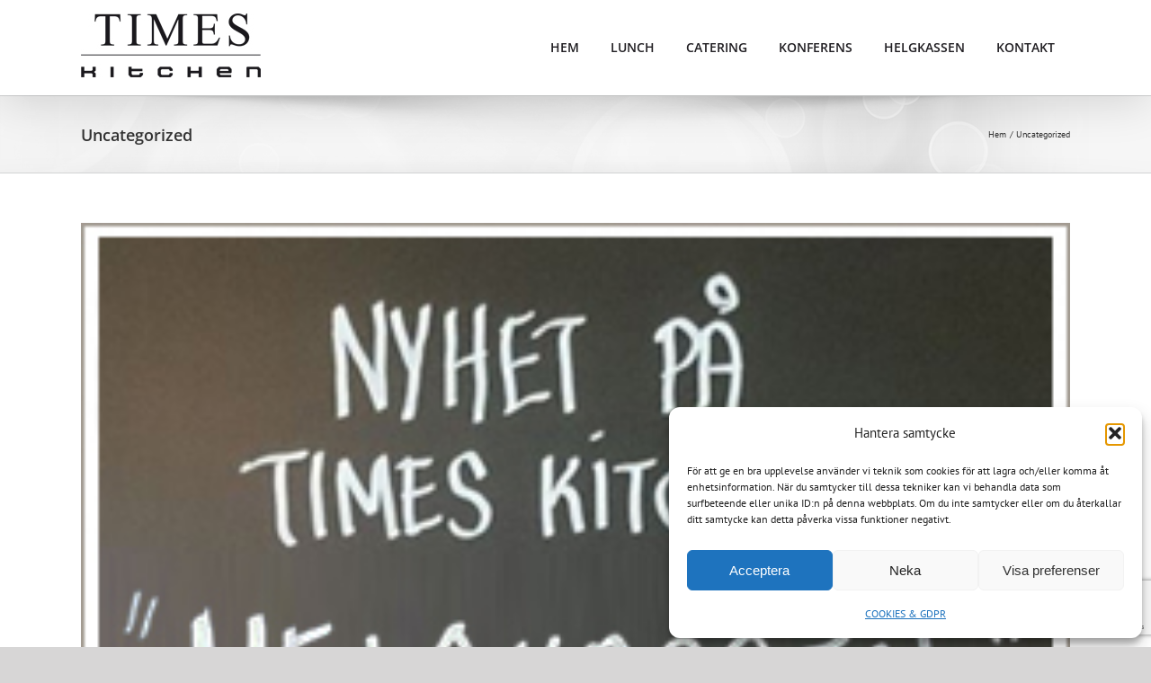

--- FILE ---
content_type: text/html; charset=utf-8
request_url: https://www.google.com/recaptcha/api2/anchor?ar=1&k=6LcIV8IcAAAAAJKdPYKF5U6BFq7vl-FMhNf4VoPl&co=aHR0cHM6Ly90aW1lcy1raXRjaGVuLnNlOjQ0Mw..&hl=en&v=PoyoqOPhxBO7pBk68S4YbpHZ&size=invisible&anchor-ms=20000&execute-ms=30000&cb=pjpdl77mogk
body_size: 48666
content:
<!DOCTYPE HTML><html dir="ltr" lang="en"><head><meta http-equiv="Content-Type" content="text/html; charset=UTF-8">
<meta http-equiv="X-UA-Compatible" content="IE=edge">
<title>reCAPTCHA</title>
<style type="text/css">
/* cyrillic-ext */
@font-face {
  font-family: 'Roboto';
  font-style: normal;
  font-weight: 400;
  font-stretch: 100%;
  src: url(//fonts.gstatic.com/s/roboto/v48/KFO7CnqEu92Fr1ME7kSn66aGLdTylUAMa3GUBHMdazTgWw.woff2) format('woff2');
  unicode-range: U+0460-052F, U+1C80-1C8A, U+20B4, U+2DE0-2DFF, U+A640-A69F, U+FE2E-FE2F;
}
/* cyrillic */
@font-face {
  font-family: 'Roboto';
  font-style: normal;
  font-weight: 400;
  font-stretch: 100%;
  src: url(//fonts.gstatic.com/s/roboto/v48/KFO7CnqEu92Fr1ME7kSn66aGLdTylUAMa3iUBHMdazTgWw.woff2) format('woff2');
  unicode-range: U+0301, U+0400-045F, U+0490-0491, U+04B0-04B1, U+2116;
}
/* greek-ext */
@font-face {
  font-family: 'Roboto';
  font-style: normal;
  font-weight: 400;
  font-stretch: 100%;
  src: url(//fonts.gstatic.com/s/roboto/v48/KFO7CnqEu92Fr1ME7kSn66aGLdTylUAMa3CUBHMdazTgWw.woff2) format('woff2');
  unicode-range: U+1F00-1FFF;
}
/* greek */
@font-face {
  font-family: 'Roboto';
  font-style: normal;
  font-weight: 400;
  font-stretch: 100%;
  src: url(//fonts.gstatic.com/s/roboto/v48/KFO7CnqEu92Fr1ME7kSn66aGLdTylUAMa3-UBHMdazTgWw.woff2) format('woff2');
  unicode-range: U+0370-0377, U+037A-037F, U+0384-038A, U+038C, U+038E-03A1, U+03A3-03FF;
}
/* math */
@font-face {
  font-family: 'Roboto';
  font-style: normal;
  font-weight: 400;
  font-stretch: 100%;
  src: url(//fonts.gstatic.com/s/roboto/v48/KFO7CnqEu92Fr1ME7kSn66aGLdTylUAMawCUBHMdazTgWw.woff2) format('woff2');
  unicode-range: U+0302-0303, U+0305, U+0307-0308, U+0310, U+0312, U+0315, U+031A, U+0326-0327, U+032C, U+032F-0330, U+0332-0333, U+0338, U+033A, U+0346, U+034D, U+0391-03A1, U+03A3-03A9, U+03B1-03C9, U+03D1, U+03D5-03D6, U+03F0-03F1, U+03F4-03F5, U+2016-2017, U+2034-2038, U+203C, U+2040, U+2043, U+2047, U+2050, U+2057, U+205F, U+2070-2071, U+2074-208E, U+2090-209C, U+20D0-20DC, U+20E1, U+20E5-20EF, U+2100-2112, U+2114-2115, U+2117-2121, U+2123-214F, U+2190, U+2192, U+2194-21AE, U+21B0-21E5, U+21F1-21F2, U+21F4-2211, U+2213-2214, U+2216-22FF, U+2308-230B, U+2310, U+2319, U+231C-2321, U+2336-237A, U+237C, U+2395, U+239B-23B7, U+23D0, U+23DC-23E1, U+2474-2475, U+25AF, U+25B3, U+25B7, U+25BD, U+25C1, U+25CA, U+25CC, U+25FB, U+266D-266F, U+27C0-27FF, U+2900-2AFF, U+2B0E-2B11, U+2B30-2B4C, U+2BFE, U+3030, U+FF5B, U+FF5D, U+1D400-1D7FF, U+1EE00-1EEFF;
}
/* symbols */
@font-face {
  font-family: 'Roboto';
  font-style: normal;
  font-weight: 400;
  font-stretch: 100%;
  src: url(//fonts.gstatic.com/s/roboto/v48/KFO7CnqEu92Fr1ME7kSn66aGLdTylUAMaxKUBHMdazTgWw.woff2) format('woff2');
  unicode-range: U+0001-000C, U+000E-001F, U+007F-009F, U+20DD-20E0, U+20E2-20E4, U+2150-218F, U+2190, U+2192, U+2194-2199, U+21AF, U+21E6-21F0, U+21F3, U+2218-2219, U+2299, U+22C4-22C6, U+2300-243F, U+2440-244A, U+2460-24FF, U+25A0-27BF, U+2800-28FF, U+2921-2922, U+2981, U+29BF, U+29EB, U+2B00-2BFF, U+4DC0-4DFF, U+FFF9-FFFB, U+10140-1018E, U+10190-1019C, U+101A0, U+101D0-101FD, U+102E0-102FB, U+10E60-10E7E, U+1D2C0-1D2D3, U+1D2E0-1D37F, U+1F000-1F0FF, U+1F100-1F1AD, U+1F1E6-1F1FF, U+1F30D-1F30F, U+1F315, U+1F31C, U+1F31E, U+1F320-1F32C, U+1F336, U+1F378, U+1F37D, U+1F382, U+1F393-1F39F, U+1F3A7-1F3A8, U+1F3AC-1F3AF, U+1F3C2, U+1F3C4-1F3C6, U+1F3CA-1F3CE, U+1F3D4-1F3E0, U+1F3ED, U+1F3F1-1F3F3, U+1F3F5-1F3F7, U+1F408, U+1F415, U+1F41F, U+1F426, U+1F43F, U+1F441-1F442, U+1F444, U+1F446-1F449, U+1F44C-1F44E, U+1F453, U+1F46A, U+1F47D, U+1F4A3, U+1F4B0, U+1F4B3, U+1F4B9, U+1F4BB, U+1F4BF, U+1F4C8-1F4CB, U+1F4D6, U+1F4DA, U+1F4DF, U+1F4E3-1F4E6, U+1F4EA-1F4ED, U+1F4F7, U+1F4F9-1F4FB, U+1F4FD-1F4FE, U+1F503, U+1F507-1F50B, U+1F50D, U+1F512-1F513, U+1F53E-1F54A, U+1F54F-1F5FA, U+1F610, U+1F650-1F67F, U+1F687, U+1F68D, U+1F691, U+1F694, U+1F698, U+1F6AD, U+1F6B2, U+1F6B9-1F6BA, U+1F6BC, U+1F6C6-1F6CF, U+1F6D3-1F6D7, U+1F6E0-1F6EA, U+1F6F0-1F6F3, U+1F6F7-1F6FC, U+1F700-1F7FF, U+1F800-1F80B, U+1F810-1F847, U+1F850-1F859, U+1F860-1F887, U+1F890-1F8AD, U+1F8B0-1F8BB, U+1F8C0-1F8C1, U+1F900-1F90B, U+1F93B, U+1F946, U+1F984, U+1F996, U+1F9E9, U+1FA00-1FA6F, U+1FA70-1FA7C, U+1FA80-1FA89, U+1FA8F-1FAC6, U+1FACE-1FADC, U+1FADF-1FAE9, U+1FAF0-1FAF8, U+1FB00-1FBFF;
}
/* vietnamese */
@font-face {
  font-family: 'Roboto';
  font-style: normal;
  font-weight: 400;
  font-stretch: 100%;
  src: url(//fonts.gstatic.com/s/roboto/v48/KFO7CnqEu92Fr1ME7kSn66aGLdTylUAMa3OUBHMdazTgWw.woff2) format('woff2');
  unicode-range: U+0102-0103, U+0110-0111, U+0128-0129, U+0168-0169, U+01A0-01A1, U+01AF-01B0, U+0300-0301, U+0303-0304, U+0308-0309, U+0323, U+0329, U+1EA0-1EF9, U+20AB;
}
/* latin-ext */
@font-face {
  font-family: 'Roboto';
  font-style: normal;
  font-weight: 400;
  font-stretch: 100%;
  src: url(//fonts.gstatic.com/s/roboto/v48/KFO7CnqEu92Fr1ME7kSn66aGLdTylUAMa3KUBHMdazTgWw.woff2) format('woff2');
  unicode-range: U+0100-02BA, U+02BD-02C5, U+02C7-02CC, U+02CE-02D7, U+02DD-02FF, U+0304, U+0308, U+0329, U+1D00-1DBF, U+1E00-1E9F, U+1EF2-1EFF, U+2020, U+20A0-20AB, U+20AD-20C0, U+2113, U+2C60-2C7F, U+A720-A7FF;
}
/* latin */
@font-face {
  font-family: 'Roboto';
  font-style: normal;
  font-weight: 400;
  font-stretch: 100%;
  src: url(//fonts.gstatic.com/s/roboto/v48/KFO7CnqEu92Fr1ME7kSn66aGLdTylUAMa3yUBHMdazQ.woff2) format('woff2');
  unicode-range: U+0000-00FF, U+0131, U+0152-0153, U+02BB-02BC, U+02C6, U+02DA, U+02DC, U+0304, U+0308, U+0329, U+2000-206F, U+20AC, U+2122, U+2191, U+2193, U+2212, U+2215, U+FEFF, U+FFFD;
}
/* cyrillic-ext */
@font-face {
  font-family: 'Roboto';
  font-style: normal;
  font-weight: 500;
  font-stretch: 100%;
  src: url(//fonts.gstatic.com/s/roboto/v48/KFO7CnqEu92Fr1ME7kSn66aGLdTylUAMa3GUBHMdazTgWw.woff2) format('woff2');
  unicode-range: U+0460-052F, U+1C80-1C8A, U+20B4, U+2DE0-2DFF, U+A640-A69F, U+FE2E-FE2F;
}
/* cyrillic */
@font-face {
  font-family: 'Roboto';
  font-style: normal;
  font-weight: 500;
  font-stretch: 100%;
  src: url(//fonts.gstatic.com/s/roboto/v48/KFO7CnqEu92Fr1ME7kSn66aGLdTylUAMa3iUBHMdazTgWw.woff2) format('woff2');
  unicode-range: U+0301, U+0400-045F, U+0490-0491, U+04B0-04B1, U+2116;
}
/* greek-ext */
@font-face {
  font-family: 'Roboto';
  font-style: normal;
  font-weight: 500;
  font-stretch: 100%;
  src: url(//fonts.gstatic.com/s/roboto/v48/KFO7CnqEu92Fr1ME7kSn66aGLdTylUAMa3CUBHMdazTgWw.woff2) format('woff2');
  unicode-range: U+1F00-1FFF;
}
/* greek */
@font-face {
  font-family: 'Roboto';
  font-style: normal;
  font-weight: 500;
  font-stretch: 100%;
  src: url(//fonts.gstatic.com/s/roboto/v48/KFO7CnqEu92Fr1ME7kSn66aGLdTylUAMa3-UBHMdazTgWw.woff2) format('woff2');
  unicode-range: U+0370-0377, U+037A-037F, U+0384-038A, U+038C, U+038E-03A1, U+03A3-03FF;
}
/* math */
@font-face {
  font-family: 'Roboto';
  font-style: normal;
  font-weight: 500;
  font-stretch: 100%;
  src: url(//fonts.gstatic.com/s/roboto/v48/KFO7CnqEu92Fr1ME7kSn66aGLdTylUAMawCUBHMdazTgWw.woff2) format('woff2');
  unicode-range: U+0302-0303, U+0305, U+0307-0308, U+0310, U+0312, U+0315, U+031A, U+0326-0327, U+032C, U+032F-0330, U+0332-0333, U+0338, U+033A, U+0346, U+034D, U+0391-03A1, U+03A3-03A9, U+03B1-03C9, U+03D1, U+03D5-03D6, U+03F0-03F1, U+03F4-03F5, U+2016-2017, U+2034-2038, U+203C, U+2040, U+2043, U+2047, U+2050, U+2057, U+205F, U+2070-2071, U+2074-208E, U+2090-209C, U+20D0-20DC, U+20E1, U+20E5-20EF, U+2100-2112, U+2114-2115, U+2117-2121, U+2123-214F, U+2190, U+2192, U+2194-21AE, U+21B0-21E5, U+21F1-21F2, U+21F4-2211, U+2213-2214, U+2216-22FF, U+2308-230B, U+2310, U+2319, U+231C-2321, U+2336-237A, U+237C, U+2395, U+239B-23B7, U+23D0, U+23DC-23E1, U+2474-2475, U+25AF, U+25B3, U+25B7, U+25BD, U+25C1, U+25CA, U+25CC, U+25FB, U+266D-266F, U+27C0-27FF, U+2900-2AFF, U+2B0E-2B11, U+2B30-2B4C, U+2BFE, U+3030, U+FF5B, U+FF5D, U+1D400-1D7FF, U+1EE00-1EEFF;
}
/* symbols */
@font-face {
  font-family: 'Roboto';
  font-style: normal;
  font-weight: 500;
  font-stretch: 100%;
  src: url(//fonts.gstatic.com/s/roboto/v48/KFO7CnqEu92Fr1ME7kSn66aGLdTylUAMaxKUBHMdazTgWw.woff2) format('woff2');
  unicode-range: U+0001-000C, U+000E-001F, U+007F-009F, U+20DD-20E0, U+20E2-20E4, U+2150-218F, U+2190, U+2192, U+2194-2199, U+21AF, U+21E6-21F0, U+21F3, U+2218-2219, U+2299, U+22C4-22C6, U+2300-243F, U+2440-244A, U+2460-24FF, U+25A0-27BF, U+2800-28FF, U+2921-2922, U+2981, U+29BF, U+29EB, U+2B00-2BFF, U+4DC0-4DFF, U+FFF9-FFFB, U+10140-1018E, U+10190-1019C, U+101A0, U+101D0-101FD, U+102E0-102FB, U+10E60-10E7E, U+1D2C0-1D2D3, U+1D2E0-1D37F, U+1F000-1F0FF, U+1F100-1F1AD, U+1F1E6-1F1FF, U+1F30D-1F30F, U+1F315, U+1F31C, U+1F31E, U+1F320-1F32C, U+1F336, U+1F378, U+1F37D, U+1F382, U+1F393-1F39F, U+1F3A7-1F3A8, U+1F3AC-1F3AF, U+1F3C2, U+1F3C4-1F3C6, U+1F3CA-1F3CE, U+1F3D4-1F3E0, U+1F3ED, U+1F3F1-1F3F3, U+1F3F5-1F3F7, U+1F408, U+1F415, U+1F41F, U+1F426, U+1F43F, U+1F441-1F442, U+1F444, U+1F446-1F449, U+1F44C-1F44E, U+1F453, U+1F46A, U+1F47D, U+1F4A3, U+1F4B0, U+1F4B3, U+1F4B9, U+1F4BB, U+1F4BF, U+1F4C8-1F4CB, U+1F4D6, U+1F4DA, U+1F4DF, U+1F4E3-1F4E6, U+1F4EA-1F4ED, U+1F4F7, U+1F4F9-1F4FB, U+1F4FD-1F4FE, U+1F503, U+1F507-1F50B, U+1F50D, U+1F512-1F513, U+1F53E-1F54A, U+1F54F-1F5FA, U+1F610, U+1F650-1F67F, U+1F687, U+1F68D, U+1F691, U+1F694, U+1F698, U+1F6AD, U+1F6B2, U+1F6B9-1F6BA, U+1F6BC, U+1F6C6-1F6CF, U+1F6D3-1F6D7, U+1F6E0-1F6EA, U+1F6F0-1F6F3, U+1F6F7-1F6FC, U+1F700-1F7FF, U+1F800-1F80B, U+1F810-1F847, U+1F850-1F859, U+1F860-1F887, U+1F890-1F8AD, U+1F8B0-1F8BB, U+1F8C0-1F8C1, U+1F900-1F90B, U+1F93B, U+1F946, U+1F984, U+1F996, U+1F9E9, U+1FA00-1FA6F, U+1FA70-1FA7C, U+1FA80-1FA89, U+1FA8F-1FAC6, U+1FACE-1FADC, U+1FADF-1FAE9, U+1FAF0-1FAF8, U+1FB00-1FBFF;
}
/* vietnamese */
@font-face {
  font-family: 'Roboto';
  font-style: normal;
  font-weight: 500;
  font-stretch: 100%;
  src: url(//fonts.gstatic.com/s/roboto/v48/KFO7CnqEu92Fr1ME7kSn66aGLdTylUAMa3OUBHMdazTgWw.woff2) format('woff2');
  unicode-range: U+0102-0103, U+0110-0111, U+0128-0129, U+0168-0169, U+01A0-01A1, U+01AF-01B0, U+0300-0301, U+0303-0304, U+0308-0309, U+0323, U+0329, U+1EA0-1EF9, U+20AB;
}
/* latin-ext */
@font-face {
  font-family: 'Roboto';
  font-style: normal;
  font-weight: 500;
  font-stretch: 100%;
  src: url(//fonts.gstatic.com/s/roboto/v48/KFO7CnqEu92Fr1ME7kSn66aGLdTylUAMa3KUBHMdazTgWw.woff2) format('woff2');
  unicode-range: U+0100-02BA, U+02BD-02C5, U+02C7-02CC, U+02CE-02D7, U+02DD-02FF, U+0304, U+0308, U+0329, U+1D00-1DBF, U+1E00-1E9F, U+1EF2-1EFF, U+2020, U+20A0-20AB, U+20AD-20C0, U+2113, U+2C60-2C7F, U+A720-A7FF;
}
/* latin */
@font-face {
  font-family: 'Roboto';
  font-style: normal;
  font-weight: 500;
  font-stretch: 100%;
  src: url(//fonts.gstatic.com/s/roboto/v48/KFO7CnqEu92Fr1ME7kSn66aGLdTylUAMa3yUBHMdazQ.woff2) format('woff2');
  unicode-range: U+0000-00FF, U+0131, U+0152-0153, U+02BB-02BC, U+02C6, U+02DA, U+02DC, U+0304, U+0308, U+0329, U+2000-206F, U+20AC, U+2122, U+2191, U+2193, U+2212, U+2215, U+FEFF, U+FFFD;
}
/* cyrillic-ext */
@font-face {
  font-family: 'Roboto';
  font-style: normal;
  font-weight: 900;
  font-stretch: 100%;
  src: url(//fonts.gstatic.com/s/roboto/v48/KFO7CnqEu92Fr1ME7kSn66aGLdTylUAMa3GUBHMdazTgWw.woff2) format('woff2');
  unicode-range: U+0460-052F, U+1C80-1C8A, U+20B4, U+2DE0-2DFF, U+A640-A69F, U+FE2E-FE2F;
}
/* cyrillic */
@font-face {
  font-family: 'Roboto';
  font-style: normal;
  font-weight: 900;
  font-stretch: 100%;
  src: url(//fonts.gstatic.com/s/roboto/v48/KFO7CnqEu92Fr1ME7kSn66aGLdTylUAMa3iUBHMdazTgWw.woff2) format('woff2');
  unicode-range: U+0301, U+0400-045F, U+0490-0491, U+04B0-04B1, U+2116;
}
/* greek-ext */
@font-face {
  font-family: 'Roboto';
  font-style: normal;
  font-weight: 900;
  font-stretch: 100%;
  src: url(//fonts.gstatic.com/s/roboto/v48/KFO7CnqEu92Fr1ME7kSn66aGLdTylUAMa3CUBHMdazTgWw.woff2) format('woff2');
  unicode-range: U+1F00-1FFF;
}
/* greek */
@font-face {
  font-family: 'Roboto';
  font-style: normal;
  font-weight: 900;
  font-stretch: 100%;
  src: url(//fonts.gstatic.com/s/roboto/v48/KFO7CnqEu92Fr1ME7kSn66aGLdTylUAMa3-UBHMdazTgWw.woff2) format('woff2');
  unicode-range: U+0370-0377, U+037A-037F, U+0384-038A, U+038C, U+038E-03A1, U+03A3-03FF;
}
/* math */
@font-face {
  font-family: 'Roboto';
  font-style: normal;
  font-weight: 900;
  font-stretch: 100%;
  src: url(//fonts.gstatic.com/s/roboto/v48/KFO7CnqEu92Fr1ME7kSn66aGLdTylUAMawCUBHMdazTgWw.woff2) format('woff2');
  unicode-range: U+0302-0303, U+0305, U+0307-0308, U+0310, U+0312, U+0315, U+031A, U+0326-0327, U+032C, U+032F-0330, U+0332-0333, U+0338, U+033A, U+0346, U+034D, U+0391-03A1, U+03A3-03A9, U+03B1-03C9, U+03D1, U+03D5-03D6, U+03F0-03F1, U+03F4-03F5, U+2016-2017, U+2034-2038, U+203C, U+2040, U+2043, U+2047, U+2050, U+2057, U+205F, U+2070-2071, U+2074-208E, U+2090-209C, U+20D0-20DC, U+20E1, U+20E5-20EF, U+2100-2112, U+2114-2115, U+2117-2121, U+2123-214F, U+2190, U+2192, U+2194-21AE, U+21B0-21E5, U+21F1-21F2, U+21F4-2211, U+2213-2214, U+2216-22FF, U+2308-230B, U+2310, U+2319, U+231C-2321, U+2336-237A, U+237C, U+2395, U+239B-23B7, U+23D0, U+23DC-23E1, U+2474-2475, U+25AF, U+25B3, U+25B7, U+25BD, U+25C1, U+25CA, U+25CC, U+25FB, U+266D-266F, U+27C0-27FF, U+2900-2AFF, U+2B0E-2B11, U+2B30-2B4C, U+2BFE, U+3030, U+FF5B, U+FF5D, U+1D400-1D7FF, U+1EE00-1EEFF;
}
/* symbols */
@font-face {
  font-family: 'Roboto';
  font-style: normal;
  font-weight: 900;
  font-stretch: 100%;
  src: url(//fonts.gstatic.com/s/roboto/v48/KFO7CnqEu92Fr1ME7kSn66aGLdTylUAMaxKUBHMdazTgWw.woff2) format('woff2');
  unicode-range: U+0001-000C, U+000E-001F, U+007F-009F, U+20DD-20E0, U+20E2-20E4, U+2150-218F, U+2190, U+2192, U+2194-2199, U+21AF, U+21E6-21F0, U+21F3, U+2218-2219, U+2299, U+22C4-22C6, U+2300-243F, U+2440-244A, U+2460-24FF, U+25A0-27BF, U+2800-28FF, U+2921-2922, U+2981, U+29BF, U+29EB, U+2B00-2BFF, U+4DC0-4DFF, U+FFF9-FFFB, U+10140-1018E, U+10190-1019C, U+101A0, U+101D0-101FD, U+102E0-102FB, U+10E60-10E7E, U+1D2C0-1D2D3, U+1D2E0-1D37F, U+1F000-1F0FF, U+1F100-1F1AD, U+1F1E6-1F1FF, U+1F30D-1F30F, U+1F315, U+1F31C, U+1F31E, U+1F320-1F32C, U+1F336, U+1F378, U+1F37D, U+1F382, U+1F393-1F39F, U+1F3A7-1F3A8, U+1F3AC-1F3AF, U+1F3C2, U+1F3C4-1F3C6, U+1F3CA-1F3CE, U+1F3D4-1F3E0, U+1F3ED, U+1F3F1-1F3F3, U+1F3F5-1F3F7, U+1F408, U+1F415, U+1F41F, U+1F426, U+1F43F, U+1F441-1F442, U+1F444, U+1F446-1F449, U+1F44C-1F44E, U+1F453, U+1F46A, U+1F47D, U+1F4A3, U+1F4B0, U+1F4B3, U+1F4B9, U+1F4BB, U+1F4BF, U+1F4C8-1F4CB, U+1F4D6, U+1F4DA, U+1F4DF, U+1F4E3-1F4E6, U+1F4EA-1F4ED, U+1F4F7, U+1F4F9-1F4FB, U+1F4FD-1F4FE, U+1F503, U+1F507-1F50B, U+1F50D, U+1F512-1F513, U+1F53E-1F54A, U+1F54F-1F5FA, U+1F610, U+1F650-1F67F, U+1F687, U+1F68D, U+1F691, U+1F694, U+1F698, U+1F6AD, U+1F6B2, U+1F6B9-1F6BA, U+1F6BC, U+1F6C6-1F6CF, U+1F6D3-1F6D7, U+1F6E0-1F6EA, U+1F6F0-1F6F3, U+1F6F7-1F6FC, U+1F700-1F7FF, U+1F800-1F80B, U+1F810-1F847, U+1F850-1F859, U+1F860-1F887, U+1F890-1F8AD, U+1F8B0-1F8BB, U+1F8C0-1F8C1, U+1F900-1F90B, U+1F93B, U+1F946, U+1F984, U+1F996, U+1F9E9, U+1FA00-1FA6F, U+1FA70-1FA7C, U+1FA80-1FA89, U+1FA8F-1FAC6, U+1FACE-1FADC, U+1FADF-1FAE9, U+1FAF0-1FAF8, U+1FB00-1FBFF;
}
/* vietnamese */
@font-face {
  font-family: 'Roboto';
  font-style: normal;
  font-weight: 900;
  font-stretch: 100%;
  src: url(//fonts.gstatic.com/s/roboto/v48/KFO7CnqEu92Fr1ME7kSn66aGLdTylUAMa3OUBHMdazTgWw.woff2) format('woff2');
  unicode-range: U+0102-0103, U+0110-0111, U+0128-0129, U+0168-0169, U+01A0-01A1, U+01AF-01B0, U+0300-0301, U+0303-0304, U+0308-0309, U+0323, U+0329, U+1EA0-1EF9, U+20AB;
}
/* latin-ext */
@font-face {
  font-family: 'Roboto';
  font-style: normal;
  font-weight: 900;
  font-stretch: 100%;
  src: url(//fonts.gstatic.com/s/roboto/v48/KFO7CnqEu92Fr1ME7kSn66aGLdTylUAMa3KUBHMdazTgWw.woff2) format('woff2');
  unicode-range: U+0100-02BA, U+02BD-02C5, U+02C7-02CC, U+02CE-02D7, U+02DD-02FF, U+0304, U+0308, U+0329, U+1D00-1DBF, U+1E00-1E9F, U+1EF2-1EFF, U+2020, U+20A0-20AB, U+20AD-20C0, U+2113, U+2C60-2C7F, U+A720-A7FF;
}
/* latin */
@font-face {
  font-family: 'Roboto';
  font-style: normal;
  font-weight: 900;
  font-stretch: 100%;
  src: url(//fonts.gstatic.com/s/roboto/v48/KFO7CnqEu92Fr1ME7kSn66aGLdTylUAMa3yUBHMdazQ.woff2) format('woff2');
  unicode-range: U+0000-00FF, U+0131, U+0152-0153, U+02BB-02BC, U+02C6, U+02DA, U+02DC, U+0304, U+0308, U+0329, U+2000-206F, U+20AC, U+2122, U+2191, U+2193, U+2212, U+2215, U+FEFF, U+FFFD;
}

</style>
<link rel="stylesheet" type="text/css" href="https://www.gstatic.com/recaptcha/releases/PoyoqOPhxBO7pBk68S4YbpHZ/styles__ltr.css">
<script nonce="KBPTDnzvJ0-rd3rCh41WqQ" type="text/javascript">window['__recaptcha_api'] = 'https://www.google.com/recaptcha/api2/';</script>
<script type="text/javascript" src="https://www.gstatic.com/recaptcha/releases/PoyoqOPhxBO7pBk68S4YbpHZ/recaptcha__en.js" nonce="KBPTDnzvJ0-rd3rCh41WqQ">
      
    </script></head>
<body><div id="rc-anchor-alert" class="rc-anchor-alert"></div>
<input type="hidden" id="recaptcha-token" value="[base64]">
<script type="text/javascript" nonce="KBPTDnzvJ0-rd3rCh41WqQ">
      recaptcha.anchor.Main.init("[\x22ainput\x22,[\x22bgdata\x22,\x22\x22,\[base64]/[base64]/[base64]/[base64]/[base64]/UltsKytdPUU6KEU8MjA0OD9SW2wrK109RT4+NnwxOTI6KChFJjY0NTEyKT09NTUyOTYmJk0rMTxjLmxlbmd0aCYmKGMuY2hhckNvZGVBdChNKzEpJjY0NTEyKT09NTYzMjA/[base64]/[base64]/[base64]/[base64]/[base64]/[base64]/[base64]\x22,\[base64]\x22,\x22P8KyeV7Ch0IYRcK/w4TDqUlgMHgBw6DCvg12woEGwpjCkVPDoEVrG8K6SlbCusK7wqk/QBvDpjfClzBUwrHDmMKEacOHw4xTw7rCisKkGWogFsO3w7bCusKef8OLZwTDh1U1XsKAw5/CngZRw64iwrUAR0PDqcOYRB3DgGRiecOow4IeZnvCj0nDiMKDw6PDlh3Cl8Ksw5pGwpLDlhZhCkgJNWxUw4Mzw4/[base64]/Di8KxwqjDqxY0wo86KFDDkjE9wpfDhz7DlU53wqrDtlXDly3CmsKzw64/HcOSCsKLw4rDtsKrWXgKw5HDscOsJjM8aMOXTBPDsDIxw5vDuUJRW8Odwq5iKCrDjXd5w43DmMOGwocfwr5Cwr7Do8Owwp5wF0XCvAx+wp5Qw47CtMObU8Kdw7jDlsKIIwx/[base64]/Dk8O5w6JddcK0wrnDuS8xwovDg8OiSsKqwqQLdsOLZ8KtO8OqYcOrw4DDqF7Dm8KiKsKXUgvCqg/[base64]/[base64]/w4vDgMO5wobDjcOYfXYrRMK7w7ZmLghywpwbCMK+WcKbw5JSVMKjEi8lC8ObZMK/w5XCksO2w68LMcKzCBnCqsOLeybCkMKVwo3Cl03CnsOTFFB8OsOOw4XCtyUWw4LCmsO2YMORw6pqCMKDYEfCmMKGwqXCjjbCnj8fwrsuRE9wwo/DtDlSw7F8w4vCusKNw4LDmcOHPEsVwqRpwpBwP8K9OHnCtxPCpy14w53ChMOTGsKial9Kwq5pwrnCrg02QzcuDAZ2wpzCp8KgKcOowp7CicOGJjofMx1sOlPCogXDqcO4dDPDlsO/[base64]/CmnRuETwPw4lXdVbDhQjDnGgQwrDCpF9IUsOMw4fDt8Odw4xiw5fCqV5cHsKhS8KBwoRow7rDvMO7woLCvMKhw7zCm8KAdWfCtil8R8K/OVQ+ScOYO8K9wpzCnsKwMS/CmC3DlRLCnAJ5w5VIw4wbHsOJwrXDq38IP0Vrw4MmYRxAwojCjUZnw6l4w614wqR5PcO2PVcpwrPCtGLCn8O+w6nCs8KEwrISBHHCqxodw6/CocKowpo/wp9dwrjCo1bCmmnCk8OJBsKnwqpPPR5uQcK6fsKSUjBxdX1HJMOtFcOvcMO2w5VAEQ5+wpvCscOTUMOLQcOxwp7CrMOhw4PCtE/DnVgab8OmdMK6PcK7KsOTBcKZw70rwqEGwrPDvMK3bGltI8Ksw4jDpy3DlktHZMKpFDErMGHDuTwxPU3DvDDDgsOlw7PCsXBJwqfCh28gbF9cVMOawr8aw6Ryw5h2JELChV4EwrNOS1LCji7DpCfDrMOZw5zClQR+IcOPwqrDssO7KHI1a3xBwoUYZ8OWwr/CrXZUwrNRRDw/w71/w6DCjRMTSg96w64cfMOKDMKuwpTDo8K8w51Cw4/CsyLDk8O4wp0yMcKRwoNQw59yE35zw7kxQcKjPB7Dn8OeAsO/VMKNCcO/E8OxTj3Cg8OsOMOFw5EDESkKwoTCnmjDmC3DrcOfMQPDmVktwr9nPsKfwoAVw5hiW8KFGsOJLAg2GQMmw4Icw7nDujXDqGY0wrvCs8OaaywYWMORwqvCp2MOw7QecMOyw5/CsMKFwqzCmmPCtVFuVWJZeMK8DMKYYMOmSsKkwoRKw4Z6w44jcsOHw6BxKMOoZ0VqccOHwpoIw47CkyMKcxBYw79AwrbCq2pLwp7DvMKHTy0cX8K0AA3Cii/Cr8KSTsOjLEjDiV7ChMKPbcKxwophwr/CisKnAWXCt8OycGBKwqJpYhXDslfDvynDnljCt2Jqw7Q+w45pw4xHw6ANwoPDssOYfsOjdMKywp7DmsK6w45XOcOSHAHDisKKw5zCp8OUwo5WOkDCuHTCjMOiDBsJw6rDvMKoPEjCi3jDkhxzw6bCncOvaAhGa3sTwol+w7/DrjNBw6J2L8KXw5cBw58Lw4/Chg9NwrhNwq3DihZ2HMKnAsOQHX3Clzx4U8Otwpc9wpjDgBlswp5KwpQddMKcw6tCwqjDvcKlwqllR1bDpwrCr8KqSxfCqcOhAg7DjMK/wqNZIGEiOABEw7UcbcKZHn1sIVAbJsOxK8Kyw7czRAvDo1I4w6Eiwrpfw4TCkU3Ct8K5VHEDWcKiEWgOCwzDoghrCcOCw4MWT8KKaGHClzkLFC/Cl8Kmw4fDosKOwp3DlVLDhcONDlPCoMKMw77Dj8OJwoIaEwdHw7dpJ8OCwopNw5ptMcKyNG3DksK/w5zCncKUw5TDsFEjw48iJsOXw47DoCXDi8OGEsO3wpxEw4Mhw4VCwo1YXEPDk1daw6YsYcOfwppCOMK+TsOuHBp1w5bDlibCvV/DnHPDl0bDlGrDhE5zWX3CrQjDnktVE8O+wogKw5VSwqQQw5ZGw5M4O8OzFGDCj2sgCcOCw6gWJSJ8woBhE8KDw5JTw6zCu8K+wqRcUcOIwqAHJcKIwqHDrMKxw7PCqShJwq/[base64]/woIsw43DvUZIVsKrwqDChSrDq0dKwr/CgMOqw5bCn8K2w7xGXcKhWEEUUsOmalJWLBZ9w4vDsARCwrVvwq8Vw5XDoyhGwoLChhI9wp01wqtuXD7Do8Kzwq0/wqBjYhdcw5A6w4XDmcKiYSRbCXTDv2/Cr8KIwrTDrwIOw6I4w7TDqnPDvMKPw5XCl1JBw7tdwpAtXMKhw7LDsjzCtFNqZWFCwr/Cp37DtnXCmytZw7PCjDXDqHRsw64bw67CvDvCgMKTKMK+w5HDssO5w4wRNCMzw5ViN8KVwp7DvmrCpcKkw4sSwqfCosKew4nDowFlwpbCjAAdOMKHCR0hwo7DhcKnwrbDty9bIsOSNcOuwp4CD8OCGExowrMkacO5w5J/w4w/w4bDtUY7w4nCgsKDw7bCpMKxCmM9VMO2I0fCqTHDmQZcwqHCkMKNwrfDuBTClsK5YynCmMKcwrvCmMOfQinCsnPCt1M7wqXDqcKZAsKNRcKJw6N8wpPDpsKpw7xVw7fCqcOdwqfCvQbDtBJPXMOVw54IIirDk8Kaw6/Ch8K3w7DCvQnDssOvwpzColTDlsK+w6jCkcKFw4FIND5POsOlwrwrwpNjDMONBS0+A8KoAjbDgsKxIcKXw5vCnCXCvTp7Q25LwqvDiCkgWlXDtMK1MDnDsMOEw7t6HVnCojfDtcOWw74Cw4TDjcO3eyHDr8KPw7gqUcK8wrHCrMKfEw8rel/DslkAwpp4C8KYAMKzwrlqw5lew6rDucKXUsKDw6hFw5LCo8KFwpY/wpvDiEbDnMO0IUdfwoTCrXUeJsOjXsOVw4bChMK4w77DqkfDpsKHeUIAw53CunXDv2PDjFrDnsKNwrsxwqbCtcOtwqVXbBBvWcO8Qm8mwo/CpyFydz1RXcOpRcOewrLDpiAdw4HDtw5Gw5fDmcORwqN8wqvDskTCjXTCusKHFcKXb8Ozw5Y4w7hfwq/ClcO1S11uUR/Ci8KGw5RMw6LDsSArw5QmNsKiwrvCmsOVOMKdw7XDi8Kxw6lPwotaBQxRw5BBfgnCkUPDpMOxMHvCkVTDjzdDOcOdwqLDvGw7wp7ClsKiA1dtw5/DjMOGYMKGFwvCiF7CsEhRwqx5bG7CmcK0w5tOdH7CsUHDuMOINx/DpcKALjBII8KNKyZewr/Dt8OwYUdVw5BPaHkxw4EWFSnDg8KxwrwkF8Ouw7TCqsO2KibCgMK7w63DhlHDnMO/[base64]/KcOieU/[base64]/[base64]/w6VBw43Dh8Osw6ccw7bCiMO4w6Avw5fCmHYPwozCqcKSw7BBwoRWw75CHcK0YlTDiC3CsMKLwoZEwr3DrcOtCx7CnMO4w6rCmV0+aMKcw651w6vCrsKqecOsHxnCpTLCuhPDkWQjKsKJfxHCqcKKwoxIwrIcYMKHwqrDvmrDkMObMlXCuWs9DsOleMKfPD/CmhHCryHDo1hoZcOJwr7DricQE2RITx5iR0Zow5YhXC7Dnk7Dl8K7w67Cl0wGflTDnhohfFDClsOlwrY0SsKMTksswrtVXitmw6PDusO6w6DCgy0XwppSchEAwqJaw4PChRp+wrtHf8KNwoLCpcOqw44+w6pFAMO2wq7Dn8KPBMOlwpzDl2/DnyjCo8OHwpLDizUYMxJkwrzDjTnDicKCCjvCsgIQw6HDkRbDvzQww6QKwpjCmMO8w4NLwo/CrQ7DpMOGwqA8JDQwwqwOEcKRw6nCp0jDgUvCtz/Cs8OgwqdeworDnMOnwrrCvSNIe8OPwoPCksO1wpIHJhzDrsOuwqQcUcK9w6zCo8Oiw73DnsKNw77DnDfDlsKFwpQ6w4dgw4Y5DsOWVcOWwph6K8KFw6rCvsOww6c5ZjEaUgjDl3HCmkzCkU/[base64]/[base64]/w4fCvTTCk1nCn8Kewps8w4wrRSIAwrfDoifCn8OqwoRcw5jDpMOGAsOKw6hHwqZqw6fDk1fDk8KWLSXDn8KNw7zDh8OjAsKbwqNgw6kwRXwjKxp4HDzDiHd/wpQvw6jDk8K9w6zDo8O5HsOXwrMJc8KzUsK+w5vCv2QMGhXComDDlnPDksKmw5HDj8Orwo4iw74DYUfDjw7CukzDhBDDv8OZw4RSHMKQwqdiYsOLEMOcHsODw7HCocK7w417w7xNw5TDowg2w5YPwpLDlSFUI8OtIMO1w73DkcOeSA9kwrHDqAsQYA9JLh/[base64]/Py5Ow7LDqsOaw6AVYWbCnsObN8OTwrnCmcKMw57DqGPDtcKdGDnDpUvChW7DnzV/K8Kqw4TCmjHCpiYWTxXDuBk2w4rCv8KCCnACw6BSwrodwr7DmcO3w7lZwr01wp3DscKmIMOpacKKOsK+wpjDvMKvw78adMOwdUxYw6vChcKKY3BEJ1c4b2x+w5LCsn8WQhsaRk/DjxDDtVXClVYSwqLDqBQAw47CljrCncOOwqcXehYzMMKNC2nDu8K6wqIzRCzDuUZxw4TCl8K6fcOgYSLDqSQ6w4I1wpELB8OlNcO0w6bCv8OKwociQSBHLmfDjR/CviLDpcO8w7gaTsKnwqPDnHctNSHDv0DCmMOCw77Dpzo0w6vCmMKHJcOeKnYfw6nCgEE3wqFxRcOxwoXCqlPCkcKQwppjGcOdw5bCkB/DhivDjcKiAgJcwrAIH0JAYcK+wr01ICTCuMOqwqM2w5LDu8KJNB0lwpd7wq3DlcK5XC1yfsKoBG9vw7siwrjDkw48GsKHwr0eeE4CHXtiYV4aw6pie8OlN8KpHxXCoMKLUy3DhQHCuMKKSsO4EVEza8Ojw7YCQMOIZA3DhcOrJ8KHw4JYwrIzGSTDs8OdUcKfRF/CoMO8w6Qpw5cSwpPCiMO6w4NFTl8Te8Kpw7JHMsO1woM1wqFUwpFoHsKmXmDCqcOfPMOAe8O8JwTCgsODwoPCmMO/TktGw4/DsjxxEQHCmk/[base64]/wpfDnsOjcMKZwqvCszZbwpFyUVvDqRDDgkIXw5w7aRDDiDEywplRw7dfXMKzOWVow5B1bcOAN0o8wqxqw63CiE8aw6FZw51gw5/Cn2l2Fw0uDcK7QsKjNMKoXW0mdcOcwofDqMOTw5kgFcKUIsKxw5TDqsOgFMO9wojDs2cqXMKeTzBrfsKLwrApRlTDlsO3wpNSfzN/wq8TMsKDwpRbTcOMwovDik0yX1Ehw7YewphPDzIpBcOtbsK2eUzDmcOWw5LCnUJ0XcKDbBhJwpzCgMKeb8KnJ8K+w5pSwqjCjkIuwoslL03DvmpYw4N3E3jDrsOeazIjeVjDqcOTSyHCmRjDgh57fjpRwrvCpEbDgnVLwq7DmRgUwq4Cwr8wKcOvw5J/[base64]/CgMKxw5rCnlPDp8OFwodqMWzDmcKuwrfDtggMw6JZBUDDtGNRN8KTw4jDiQBFwr93elnDtcKuLkdQYlI+w7/CgsOqY2zDqyBHwpB+wqbDj8O9dcORJcKkw60JwrdGPcOkw6nCmcOgFFDCqknCsTwrwo7CnDJ2M8K3RAAMOUBgwoHCo8KNBWROVjPDtMKswoJxw4TCn8O/UcO0QMOuw6jCsRoDE2XDtio6wqA3w5DDssOeQRBBw6LDhmpOw6XCqsK9DsOrbMKlSQRuw6jDqDTCk1LChX9vecKVw4pMPQVJwp0CRnPDvSg2ScOSwpzCi0U0w4vDhTjDmMOcwrrDg2rCocKHD8OWw63DuSHCkcOnwpLCqx/DozkBw400wqMxY2bCn8O0wr7Dn8OpbMKBBwHCocKLfDYwwociZm/CjBrCg1o7KsOIUV7DlHDCtcKgwrnCuMK3Klsxwp/[base64]/wqhOw5vChsKKwo9DwrTDtsKDwp4/FcOnE8OPQcOPLFR+JSDCqMOccMOnw7fDgMOsw5jDsWtpw5DDrlhMLgDCpirDqn7DqsKEQxTChMOMHyIfw7fCi8KiwrJHacKgw7kDw78EwpwWFh9MacKwwpRVwp7DgHvDrsKMCTDCqm7Do8KZwp0WUERNbA/Cm8KrLcKBT8KITcOqwoMVw6LDosOOLMODwoBjE8OWRGvDiSRMwpPCs8ORwpgww7rCvsK6wpMSYsKMQcKvCcO+V8O0BGrDtF9awq4dwqDCl31zworDrsK8w6TDqkg/[base64]/EisgcEMhwpbDmsKOF8K2McKaMirCj3/CnsKbAMOXPBhxwqjDhcOweMOuwqkKMMKYf2nCtsOCw7/CkGbCuz1Iw6/Cj8OLw4wBel9KEMKXBTXCvwbCvVsdw47CkcO1w4/CpQDCoy5ZBjZKRcKswqYjGsKcw7xcwpx2LMKBwo3DqsOUw7Izw4PCvVxLBDPCisO8w6R9XcKkw5zDtMOTw6nDnDphwokiZgYmZF5Vw4UwwrFHw5QcGsOwF8O6w4TDnl1hBcOCw4vDn8K9ZgJMw6nDow3Dn0fDlULCisOKVVUfHcOeF8Kxw7xOwqHCpVTDmsK7w6/CisKPwogtXGpEasOsWDjDj8OcITwCw7QVwrfDrcOKw7HCosO5wpDCuDVZwrXCvMK/wpRxwr7DgiN5wr3DoMKLw79TwoojAMKUHcOqwrHDiU5YZi5/[base64]/OsKMwprDhsOFSMKUcMKtwpPCgR7DshrDrhzCmgPCnsKHCh8mw7BGw77DicKHI3LDhH/[base64]/DhsOKRmXDjMKsFkQOwq9lKMO0w4TCi3vCn2/DiXbCscKAw5jDvsO9CsOBEz/DrSsRw7ZFbcKgw6U9w6JQO8OOKkHDuMK7ecOaw7vDgsKiAEcEV8OiwprDpnYowqzCi2rCr8OJFsKAPzbDgibDmyPCj8OiK1zDiQ80w5NuAkdMBMOaw6VvXcKpw7zCsk/CjnPDi8KHw5XDlBAqw7LDjwNnN8Oxwq/CrDTCknxQw7TCilMHwqHCgsKkTcOtaMK3w6/[base64]/CmMO7wpA4wpZ6wrtJLsO6w6bCtMO+wq/[base64]/Mmplw54Nw6/CownDs8Olw58/Q2FnwoBcw4tdw43DtBbCscOhw4M/wrBxw6HDlGxGMWrDhnrCtmpnGToeTsKwwqtoTcKJwr/[base64]/DlsOjwo7Ciyd9w7whH8KTIsOqE3HCvmcCw6oUckTDjirCpcKuw6LCqlxbdRzDpGtbZsKPw61pdSc7cmtrFVNFOCrCpjDDlcKEMB/DtlHDjybCpS/DuDHDv2fCkSTDkcKzEcKTGBXDlsOcaBYLAkUEJy7CmmIqFwxPccKmw7zDicO0S8OMSsO1NsORWTUwcWtLw5XCmcO0G11qw4vDnlTCmcO/w4HDmHjCu145woJYw7ALC8KywpTDv0s0wpbDtDzCnsKNEsOtwq4DM8K5TC5CC8Khw4dTwrXDhRnDm8OOw5/[base64]/CsWU1RcOOw7fDlibCucOze8KPdXBFQMOpw78wNS3ChyzClnVqGcOeOMOMwqzDjXjDn8O6RAHDiynCp0MhWsK3woXChR7CmBzClljDswvDkXrCrRQxMjvCuMK3BcKuwqjCsMObZH4wwpPDksO9woo/CjMTdsKmwrdibcOdw5Z0w6zChsKkG2QnwoXCtiksw43DtWZRwqonwpVDbVnCt8Ohw47CrcKBXxLDv2jCpMKdIMOSwqBOc1TDogHDjnMYHsObw6tNS8KKaRPCkEXDkwZPw6x/[base64]/wrEZVcOOa8KqQMO3RsKlw7IycsOZVAVZw4HDgxoww4tmwrnDjBDDosOgXsOYPhzDr8Kdw7jDlg9+wpgfKVoHw6YbQMKcFsOcw7RECixHw5JpFwLCg01aScO/bAwsXsOmw4nCsC4UeMOndsOWScO4AjnDtlnDu8O5wpjDg8KWw77Du8K7a8K3wrsfbMKNw68vwpPCkysIwrRew6PDuxHDrTkkPMOKCsO6aCZvwq9eZ8KEN8OGdhxFOXDDvgvDi0vCh0/Di8OhbsOQw4nDpBJkwrwjXcK4PyLCicO1w7ByT1Rpw5s5w4hdbsOswrs3ImnCiwwwwp9zwogQV28bw4zDp8OsaV/[base64]/DnMO9O8OZwq5cw5F6woRgwotVwrIowrnCh3LDiUY/H8OVWCQZfsOABcK7AUvCqRcBFkFwFyQ3J8KewpNWw5Ekw5vDvsOVPcKDCMOYw4HCi8OtalXDqMKjw7rDlUQCwqp1w63Cm8OnN8KyJMOcKy5Ow7drcsONESwAwq7DkkHDrHJIw6k9aQbDvMKhF1NiKj3DlcOowrMFPcOVw7PCmsKJwp/DvhUqBT7DicKJw6HDungkw5DCvcOlwqp0wr7DrsOkw6XCnsOpE20Swp7CiwLDsFAWw7jCjMOdwqYZFMK1w7FRPcKgwqUtIMKlwoHDtsKnLcKjRsKMw7PCiBnDp8OGwq90RcOzGMOsTMKGw6nDvsOxU8ONMDjDghEKw4Zzw4TDo8OlZsOuGMOtHMOUFm8/WxXCrhvCpMKdCx5aw61rw7fCm0tbGzzCsBdYcMOLM8OZw63DpcODwrHDshDCk1bDvlJsw6XCti/Co8Oiwq3CgSDDpcKww4R9w4NMwr4iw7IyannCnCjCpiU1w4DClChtJMOBw78Qwq1mTMKvwrzCl8OEBsKbwqnDtD3Ctz3DmArDgcKgbxUmwrxtbWUbw7rDnnsDPivCu8KBDcKjDVfDoMO8ZsOwTsKSVUbCuBXCscO8a3sWZsOcT8KGwrPDvU/[base64]/CxnCmcK+w5E8woI5w7nCuMKUw7zDl3R4dj14wqhVDlAwVDTDrcKJwrtuaDdLeVI6wqDCkRPDkGLDmjbCkC/DscOqTzUJw7vDlSVFwrvCt8OkCTnDq8OVb8Ogw5NyGcKXw7JAay7CqijCjnfDrEQCwqh0w7g+esKsw6kNwrJcIgNQw7DCizTChnkdw6BrWBXCm8OVSicdw7cGRsOMQMOCwqXDtcKfW2hiwr8DwoB7EcKDw7puLsKBw5wMWsOUwpgaYcOuwqN/IMKrOcOcQMKFG8OdUcOCHDXCtsKQw79Ww7vDmAHCjkXCusKowpYaZ1lycVXClcKXwojDvAfDlcOkfsKWQjA8VMOZwq1GQcKkwqAeccKowrlnXcKCMsOOw5EaOMKIBsOkwqTCsXFrw6Y/UHzDmmzCs8KFwr3DrkAGJBjDj8OkwqYJw5vClcOLw5zDtH3CrjduHUsADMOGw6BbZsOdw5HCqsKdfsOlPcKOwq0vwq/DvETCjcKPUXslPFTCr8OwGcOqwrrDjcK6ag3ClDrDv0p3wrbCp8O8wo1WwrzDjnXDn3vCgy1pb1IkIcKoVMOneMOhw5Qewo87chPDhGgtw4hyClXDk8OowptZTMKfwocAQXRJwp9Tw5c0U8O0Rz3DrlQYeMOjBQgzSsKuwq0dw5XDpMOyTyzDljzDo0/Cp8OdMi3CvMOcw53DuVfCoMOlwrHDsTVqwp/[base64]/Dpy7CgjfDuHXChsKQw75WwrNnwrLCpD3CkBA+wrAncX/DvcKdBjTDv8KGMxvClMOqXsKZVhPDk8Kfw7/ChwsPLsO6wpTDsCofw6JxwqXDpQ49w6cSRixLdMO6w4h6woNnw7sIJWF9w5kpwrJEQkYiDcOrwrfDgTt2wppbCBJPdS7DicOww51UOMKAMcOTc8KCFcKewpDDlC8Xw4/DgsK3GsK1wrJoDsOeDAN4FhBtwopiwpRiFsOdMGDDlQouEMOFwqrCisKLwrk7XB/DlcORXGxWJ8K+wqLCs8Kow4fDoMOwwojDvMOHw5rCmlMwdMK3wo0FSgIXwqbDqCbDpMOVw7nDgMO4bsOowpHCs8Khwq/ClhhowqERbcO3wo9ewrF7w7TDmcOTNkXCpXrCnDRWwrQTAcO+w4jDpMKYf8K4w7bCvsK/wqkTEyrDkcK0wqTCtsOQPHrDpV5Dwq3DijcEw7fDmH/CnGN7VmJRZsOIMHlsdWbDg1rDrMOaw6rCqsKFABTCrhLCjTUZDCzCtsO1wqpdw4lXw61swoBIRiDCpkDDi8O2X8ObB8KjSz96wqnCrH9Uw7PCgHTCscKeecOoehzClcO+wrPClMKuw5QXw6nCrsOCwr7CulxywqkmN0/CkMOKw7TCgMODflIIZComwokPWMKhwrVYCcOVwrzDg8OWwpzDoMOww4JBw7/CpcO1w7xxw6huw5HDl1M/[base64]/[base64]/wqvDvcKZw7vCgHJbIMKTw6fCuDcdw4zDu8KVKMOuw77CqcOqRnZPw67CpBU0wovCpsKbe3EsccO8ZT/[base64]/DizYIwpJQO8OHw6VqV8OufsK3BsOcw6NhDgjDlMK1w6VXPMOBwqJCw43CvRMsw6/DoyxmdH1AFD/CgcKlw6NuwqnDt8KPw698w4bCs0Utw5kXR8KiYMKsbMKDwojCssKjCx/CqVwZwpo3wpkbwpsTw61caMOHw4/CmGckLsO0WlLDkcKSAkXDm313dxPDuA3Dm2bDvsODwop+wpULEjPDsWZKwrjCmMOFwrxvX8OpRgzDgGDCnMKkw6sNUcOAw6J1U8OXwqjCvsOzw6DDv8KqwogMw4ooQsOxwrgnwobCoxlsHsORw4vCtS5/wrfCn8O7QgpFw6tHwrDCoMKnwrk6CcKWwpk8wo7DrsOWNMK+GMOMw5EMJS7CpsOzw5c8LQ3DmmTCiSAcw6rCtko+wqHCmsO0ccKlJD4RwqjDisKBBUfDi8KOLzzDjWHCqhjDqi1sesOuH8K5ZsOrw5N/[base64]/DlRwJFlkTw5/Djlg4w7DCksKJA8OtwpJYJMOZb8OswrQxwrLCvMOEwoPDkQDDpy7DgQ7DgiXCtcOZe2PDkcOZwoZEOGLDlhvDnn/DkT/[base64]/D2wZw5zDoMOvw6chwq1Gw6xGw7JnLFJxFXVFwpnDoWgGBMOOwqPDosKaVyHCrcKCWlUmwowfMMObwrzDlcO4w755B20NwqhWYcK7LxHDgcK5wqMyw4zDnsONCsK7NMOPU8OSJsKXw7rDuMK/[base64]/KxDDmcK/w55XHsOrwqbDnkNZEMOAwpvDhcOow4bDqVMabcKxB8Kwwqo/JG8Ww5M4w6TDisKzwqk9VCHCpibDjMKDw65Nwp90wpzCgR5+BMO1YTVtw6TDj0vCvsOQw61KwqHDt8K8f2N9PcOSwojDjsK2IsOow7Brw50ww4ZCLMOzw57CgcOWwpTCg8OvwqRzF8OvLjnDhiRwwrkEw49iPsKtGw16GgDCksKWUg5IPVx/wq1dwq/ChSTCkEpEwrUiEcOzRMKuwr8fSsOQMjYcwonCssOzd8K/[base64]/CucK2w68gAmbChgvDuGxJOcOxw5vDgBtBw77Cp8ONOlAHw6jCscO6ewnCo21Vw55ec8KVdcKdw5fChGTDsMKtwqLDu8KxwqEsQcONwpPCrSY3w57DhcOefDPCri4eNhnCv1TDncODw7NMDzbDm2/DtcOjwqwYwoTCjH/DgyQFwqjCpD3CkMOsNHQdNWfCtTjDn8OJwpnCrMKCbW7CoHjDisO+Q8Onw4fChi1xw44WPsK5bgtResOgw4o4wpbDjmd+VMKgKC97w4rDm8KjwoPDhsKKwpjCrMKWw7UkPMKgwpF/wpbCpsKRPBoxw43DnMK8wqXCvsOiQsKJw6k3K1F7w58wwpdKLkBVw44DUMKnwosMNh3DhUVaaGfDhcKhw6rDmsKow6AcKAXCllrCsnnDuMOYMGvCtFjCoMK+w5Uew7TCj8KGcMOEwqMBPVVfwq/CgcOaJ1xWfMKHWcOCDXTCu8Oiw4V6T8O0NQosw5HDvcKuU8OEwoHCkRzCiRgwSBB/TgnDv8KpwrLCn0M2Y8OnIMOww6/DlcOfMMOuwqgjJsOXwrQ4woJ7w63Cn8KjLMKdwofDgMKXLMOdw4nDo8OUw6/[base64]/ComFpKxHCg8OoAB7Dhn7DsR0Kw6BUBxzCsmlzw5LDqwk2wrPCu8O6w4bCkTnDnsKIwpZPwrvDlsK/[base64]/Cr0/DmcORaQ4yw6fDosKgw6HDu8OGwpbCjsOuCUzCosKXw7rDu3kNwqLCiHzDksO3TcKYwrzCl8KbejDCrkzCiMKnEMKawonCikJiw5LCk8O7w5t1JcKVNRrCscK2TUFsw6bCugRbS8Oow4NDJMKewqRJw5M5w4kHwqwNbMKvw6nCoMKawrTChsK6LUDDnkPDk0rChiNPwq/[base64]/RjHCqMK8bBpYWwnDmMKcwqZCw6TDs8OOwrPCm8OwwrrCtA3CnGoyACZyw7DCo8OmDDLDgcOywpRgwpzDncOWwo/CgsOMw63CvMOswqPCpsKOC8KMYsK0wo7DnXZcw6jDnAVqdsOfLiU+H8Ocw7pKwo4Vw5LCocORM0Fpw60VaMOXw6xxw7TCsHLCtVLCs18cwqDCnXdRw6FWOWvCnUvCv8OTB8OBTRIuZMK3S8OPNVHDjjDCvsONUgnDqsKBwojCqSJNcMOLc8Oxw4QpfMOyw5/CkRMtw6rCicOdeh/DjQrCn8Kvw4rDjSbDqlQlS8K2KTzDkCHDqsKJwoYiaMObdB8FGsK8wrLDhQTDgcKwPsKKw4HDg8KJwqsNfA/Dsx/Dsz5Cw5B5wr/[base64]/[base64]/[base64]/R8KOw5FFw47CrCzCil7CvRzDgsKtDcKgA2hDJDBiUcKGFsOaPcKiZFo1w4/DtULDr8OWAcKTwp/Cm8Kwwqw5U8O/[base64]/[base64]/DuCnCtcKAGHZDwo/Dg3/Cp1PDtzZcMcOXXsKvOx3DscKCw7PCucKvRQ/DgmM0B8KWHsOHwpshw6vCp8Oya8K7w6XCkjDCjDDClG1TccKhVjQUwozDgRlXTsO9w6TClH3DqREBwq50w78MCU/DtmPDqVTDglfDllzDlGXCqcO+wq82w6hawoTCi2JYwrtGwrvCtFrCiMKTw4zDgcOKT8Otwq9BEhhswpbCr8OEwpsdw5HCr8OVNSvDvBLDj2/CnsK/Q8KTw48vw5hWwqZ5w5M/wpgww5rDhMOxaMOcwpXCmsOmdMK3ScK9AMKWEMOiw43CunMKw4wbwrECwo/DtVTDoXPCmynDomXDmVnCtG4MYU4twqDCoh3DtMKwDXQyFxnDicKMRCbDjRXDpQjCncK3w5PDr8KdDETDj1UKwo46wrxhwqBkw6ZvfMKQEmtdLHDCqsKJw4d5w6gsKsOvwoBZw6fDsFfCu8K3a8Knw4bCncOwOcO/wpfCmsOwb8ORdMKmwo3DnMOdwrcsw5gIwqvDpXJ+wrjDmgnCqsKNwp9Ow4PCpMOVXW3ChMOMFBPDq17CicKqFAjCoMOtw5fDsHlywphow6NUFMKgFll3TDIWw50kwrrDqisRS8OpOMONdMKxw4fCkcOZIiTCgcOxa8KcP8KqwrM/w6Vww7bCmMOCw6t3wq7DucKQw6EPwrTDskfClBoswrkuwq53w67DvCppY8K/w7XDrMOlXlhQWMKjw4Qkw67Dg1hnwp/DpsK+w6XDhsK5w57Cj8KTPMK5wqYVwpQdwrBHwqnCijAYw67CrAXDlE7DsUgLZ8KNw45Lw5IWUsOEw5PDvcOGdDfCnnwMW1zDr8OrMMO9wovCiBfCiGBKfMKsw7Enw55sLSYfw6nDnsKMQ8ORU8KXwqwtwqrCt0fDgMO9PxjDv1/CmcOmw6oyJjbDvRBawqwowrYCKG3CtsK1w4NiIlPDgMKhSBvDk0MPwo7DnjLCsUjDiD4OwpvDkw/Digp7K0Zkw5vCkzjDhcKidxU1UcOFHwTCj8OKw4PDkxzCmcKCTG9hw4xJwpJUVHbCqy/DlsKVw6Umw6vDlyjDnx1awpzDkxtjB2giwrQowqzDrsOhw5MYw7F6TcOqb0dJKy9eSHXDqMK3wqUTw5Egw57DoMK0BcKEdcONGz7DujLDoMODPF5iLT8Nw6FYOz3DksKUTMOswqbDmQzDjsKnwpnDs8OQw4/[base64]/CvMOIecKtwr53wrjCo0JpHMOWIMKVPE/DhGINDiXDil/DucOhwr0gacO3dMKaw5tAI8KCfMOQwrrDqyTCrcKow4J2P8O7T2oVJMO3wrrCssK6w6/DgFZ4w704wpXDhXtdPW1VwpTCvirCgAkgVzsbBC58w7zDoyV8Fwdle8K/w7oAw4rChcOYbcOfwr8CFMKKCsKoUF5rw7PDhyfDrMOlwrrCsm3DrH/DmjQydmNwVSw9CsKrwrRZw4x6Ax5Sw7HCp2Ucw5bCg3w0wpcROxXCk2ZSwprCucKGw5ofGT3CmnvCs8KEM8K1wrLDoHAnIsKawp3Dq8KnAzMgwo/CgMOuQ8Otwq7DmDnCnnE4DMKWw6HDk8O1dsK1wp9RwoRIB2rCm8KtPhJ7Eh3CjHrDocKHw4vCgcOSw6rCrsO1S8KnwrfCvDTDuhHCgUI/[base64]/DpsKew7LChsKsw5HDrcKMw4lNw7fDu8OKRl0WHsKVwqjDjMOgw7cKKzo2wqNzQUDCjwvDqsOKworCgMKATcK5ajPDmHkPwrgnw6ABw5rDkDzDjsO9PG3DmWXCvcK1wrHDtzDDtGnCkMOpwolgPivCjk0pw6tPw5tYwoAdHMOSCzBbw7HCn8ORw7DCsyzCrljCv2nDlH/CugBPA8OGGFFpKcKZw73DgCw8w6bClSTDt8KVCsK/[base64]/Cu8ORwrnDujzCssOFQMK0wr3Cs8O4X8K4BMOKbXfDjMKpYSnDgMKzN8KGbk/CjcKnWcKGw6sIR8Kfw73DtGpbwpZnezktwrbDlk/Dq8Kfwr3Cl8KHPztRw4vCi8OnwrXDuybCiXBRw6hoS8OhNMOZwr/CkcKCwprCuVXCoMOmasK/[base64]/CrMOfcxTDv8OMRcKAw6MBZMKtJU3Cl8KvMXEDfsO/MDJxwpdNcsOOIiDCkMOWw7fCg0ZmBcK0VQlgwqZOw5PCm8KHGcKtUMKRw4hwwpXCisK5w5bDvHMxHMOvw7VYwrDCt28uw4DCiA/CvMKCw50YwrfDlFTDtx0/woV8VsKcw5jCt2HDqsO/wqrDvcORw5spK8Oxw5QMO8OnDcKwRMORw77DrA5LwrJeSHl2EHoxEijChsK/clvDksKtd8OZw6LCqjTDr8KYfTs2AcOtYToQTcOcNAzDlAcfMMK7w5XClcKEHU/DoGXCoMKEwpnCqcO0IsKJw4jCuFzCjMKlw5I7wpQEFibDuB0jw6dDwp9IHlBTwonDjMKOKcOACVLDvG5wwpzDi8OewoHDuXkCwrTDpMKPesONVwRCNx/Dmz1RUMO1w7jCon12bBtOfRnDiFPDkAFSwrMAFADDownDpXYHIcOcw7/CuUHDhsOZES9nwrh8X0wZw77Dt8Omwr0BwqcewqVJwr/DsxMxV3bCjVcDbcKSXcKXw6DDoRvCuxvCuAILCcKrw6ddESXCmMO4wrDCnGzCtcO+w5bCh19pEwPChTfDtMKSwpB4w6fCvndSwpLDpWopw4DDtkkzNsK5aMKJIMKEwrx2w7HCusO/Yn7DrznDqyrCqW7DmG7DvTvCnifCvMO2HsKhHsK8McKaHnrCjGIDwpbCu2QkHmUCFi7Dpk/Cj07ClsK/S05swpVuwppkw5nDr8KAXRxLw4jCmcOlwqfCjsKJw67DoMO9ek/CuDgTC8KOw4/DrF8Dw6l0Q1DChSlDw6nCl8KGRRbDu8KifcKAw7fDuRFKKMOFwrrCrAxKLcO3w5Uiw4xCw4XDnw/CuGJ2TsOZw4crwrMww4ZoPcOrcTzCgMOow5A6aMKQScKNBFTDs8KhDxESw6Agw7fDosKQXA/[base64]/DkcOiw7PCpcKRwqEXccKHeHzCscOiGMOqXsKgwpNawpLDsEt9wrPDoUktw5rClXghZizDpRTCiMKfwr3CtsOXw4dvSTdDw6/CvsOhZ8KUw55nwpzCscO0w5vDlsKsNMOdw4HClVoow6YGQ1IOw6QvU8OHXiJjw741wqPCk1w/[base64]/J1XDmsKhwqrDv8OmAEPDglvCnMOKUsK/DcKXwpPCuMOCC3pmwp/DosOIFcOZRmjDkj7ClMKMw7oHfDDDokPCksKrwprDpkonMsOOw4IDw4UowrYWeDARIxw6w4HDqz4OC8KYwo56woZkw6vClcKFw4/Dtng/[base64]/wo1kwq1lw7xJwqkJwofDssOxQUvDg1VebiTCl1rDhhw0Uz8gwohpw4rDk8OHwpQCWsKocmtwJsKMOMKBTMKswqJDwopLZcODAmVJwrfCkMObwrHDhDNIeUnCiiRVD8KrTjTCtHfDsmTCpsKcd8Oow5PCm8KFQcOkKHTCqsOHw6dww6YsO8OZwr/Do2bCscK3SlVIwp0ewqnCiSXDsDnCoQEqwpVxFA3CiMOywrzDpMKwTsKswrnCvxfCjDxzeCHChBBuRXJ+woPCucOkKcK2w5Amw7PDklPCq8KCFETCn8KVwpbCpmc3w41YwqPCpjLDjMOkwoQ8wo8yIBHDiCPCtcKYw7AOw4fCv8Kpwq3CisKZKg0/w5zDrE1sOEvCpsKwNcOWJMKuwp90esK+AsK9wqEJc3ojGylSwqvDgEbCk0MsDMO9aEDCj8KqLFfCtMOnaMKzw70iUhzDmRRxKwjDhks3wq5Wwr/[base64]/w44rw5BAwprDnxd7w6HDscOPw5jDkGpUwr3DpcOzP15nwqnCo8ONf8K6wpNRUhNJw5cfw6PDpl8Vw5TCnRNMJ2HDpTXDmi3DkcObW8OBwqcwKj7CrSzCrzLDnSnCukJ8w64WwpBpw6DDkzvDnDjDqsOjX3/DkX3Dt8KcfMKJfFlFHU3DhHETwpTCv8K6w5TCj8OgwrzCtQjCg3DCk0bDjznDisKRW8KSwrYNwrFjbmZ1wqrCkztAw6RxC1Nhw4BJDsKXNCjChktiwrArYMKMNsKTwqYTw4/DgMOqPMOSE8OCR1s+w7/[base64]/wpjCjsKDaMK/QGnDv0jDscKKSsK7QcOEWMO1wqM1w7DDinxzw7Q4WsOYwoHDhcO+XFclw6jCpsOZdsK2WRwmw51CX8ODwppuBcOwK8OawpVMw4bChCBCE8KtIcO5LXvDu8KPQsO8w7jDsT0RCSx0Cn11Bjc3w7XDtTx/cMOpw7LDlcOJw5bDlcOWfcK/wrzDocO0w5jDoA9kKcOEagXDqMOOw5cAw4DDn8OdP8OCSUTDgBPCsmh2wqfCo8Krw6FXGzc4MMOhE1PCq8OSwoXDvj5PVcOPU3nDki5ew4vCtcOHaTzDry1rwpPDiFjCgS5EfknCshZwEkUMbsKvw5XDuSfDsMKPVHhawpVmwp7ComoABcOdIwLDpw46w6nCt3Q/eMOUw7nCtSdOeiXCpsOBZmgBIRzCojwNwq9Zw5M/cHUWw7krAMORaMKtGwcFKHFJw5fDoMKJa2zDugRUVTbCjUdkXcKMDsKYw6hEQ0Msw6wNw4fCjx7CqMK9wqJYNGLChsKoC3fCny0Zw4NQMBppTAp6wrHDicO1w5rCnsKYw4rDv0fCkGJEC8OawpprSsKIbkHCvTpFwo3CqsKzw5/[base64]/V0nCs34nEcOsWcK0b3ovbjIgw65zwqPDlMKBYjhuFsKbwrbDnsO9KMOlwpLDhcKnG0jDpmN7w4VRJkFJw4Fzw7/DqcKsDsK5dwYodsKRwrEZZkJQWmfCksKYw48ew6vDqwfDhisXc2YgwqtFwqDDt8OPwoYxwqjCthXCscKlcsOkw63CisKoXhDCpUXDo8OvwpAsbw85w4UjwqJUw67CknvDtzQoKcO8ViBWwq3Cnj/Cg8K2OMKnFcOXHcKyw4/DlcKxw799GRp/w5HCs8Oxw6jDjMKGw6EvZMOPTMORw6tIwozDn37CncKaw4HCn0XDk1JgOxLDt8KIw4kow4jDhWbCvcOXd8KSBsKIw6LCq8OFw7x1w5jCmh/[base64]\x22],null,[\x22conf\x22,null,\x226LcIV8IcAAAAAJKdPYKF5U6BFq7vl-FMhNf4VoPl\x22,0,null,null,null,0,[21,125,63,73,95,87,41,43,42,83,102,105,109,121],[1017145,101],0,null,null,null,null,0,null,0,null,700,1,null,0,\[base64]/76lBhnEnQkZnOKMAhnM8xEZ\x22,0,0,null,null,1,null,0,1,null,null,null,0],\x22https://times-kitchen.se:443\x22,null,[3,1,1],null,null,null,1,3600,[\x22https://www.google.com/intl/en/policies/privacy/\x22,\x22https://www.google.com/intl/en/policies/terms/\x22],\x22xhcyfPOOW5uPAxxNDeZU6a0+4cuP3YpECytsE6EoDUI\\u003d\x22,1,0,null,1,1769212671401,0,0,[198,18,24,28],null,[164,246,242,112,30],\x22RC-MmZ4Wc1VzozxhQ\x22,null,null,null,null,null,\x220dAFcWeA6sJ3NB4hfLMMJsx-_4QKp4lwKvdL6TjhVk4b9b-7owINU9kcDI5_lmPLsEUh5fXKITPJu2TNSmOnFFFKsGFEoFiaeWaQ\x22,1769295471420]");
    </script></body></html>